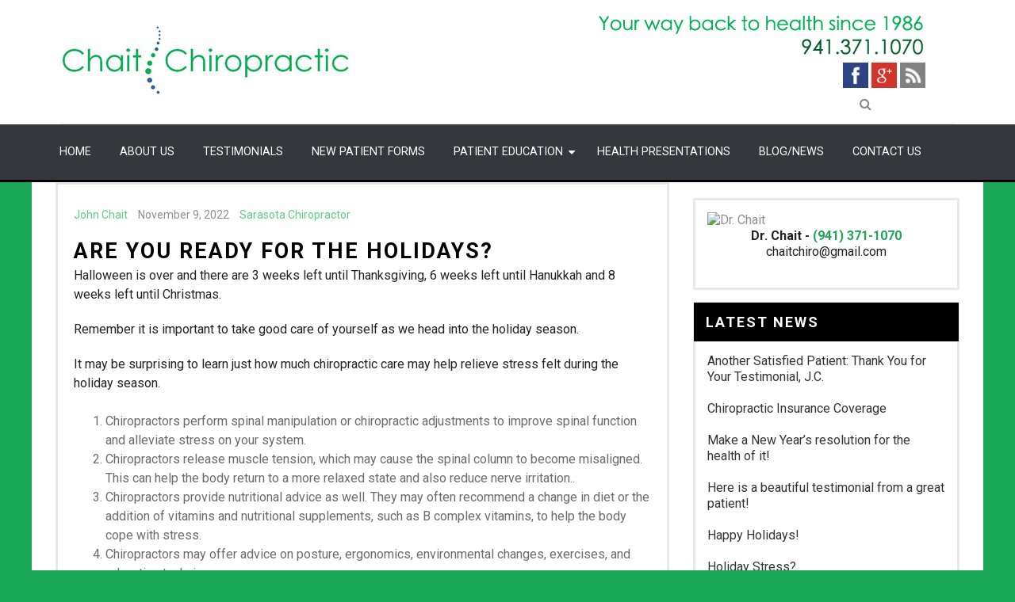

--- FILE ---
content_type: text/html; charset=UTF-8
request_url: https://chaitchiropractic.com/are-you-ready-for-the-holidays/
body_size: 9061
content:

<!DOCTYPE html>
<html class="no-js" lang="en-US">
<head itemscope itemtype="http://schema.org/WebSite">
<!-- CUSTOM HEADER 1-8-18 -->
	<meta charset="UTF-8">
	<!-- Always force latest IE rendering engine (even in intranet) & Chrome Frame -->
	<!--[if IE ]>
	<meta http-equiv="X-UA-Compatible" content="IE=edge,chrome=1">
	<![endif]-->
	<link rel="profile" href="http://gmpg.org/xfn/11" />
	
		
		
		
					<meta name="viewport" content="width=device-width, initial-scale=1">
			<meta name="apple-mobile-web-app-capable" content="yes">
			<meta name="apple-mobile-web-app-status-bar-style" content="black">
		
		<meta itemprop="name" content="Chait Chiropractic" />
		<meta itemprop="url" content="https://chaitchiropractic.com" />

												<meta itemprop="creator accountablePerson" content="John Chait" />
						<link rel="pingback" href="https://chaitchiropractic.com/xmlrpc.php" />
	<title>Are you ready for the Holidays? &#8211; Chait Chiropractic</title>
<meta name='robots' content='max-image-preview:large' />
<script type="text/javascript">document.documentElement.className = document.documentElement.className.replace( /\bno-js\b/,'js' );</script><link rel='dns-prefetch' href='//fonts.googleapis.com' />
<link rel="alternate" type="application/rss+xml" title="Chait Chiropractic &raquo; Feed" href="https://chaitchiropractic.com/feed/" />
<link rel="alternate" type="application/rss+xml" title="Chait Chiropractic &raquo; Comments Feed" href="https://chaitchiropractic.com/comments/feed/" />
<script type="text/javascript">
window._wpemojiSettings = {"baseUrl":"https:\/\/s.w.org\/images\/core\/emoji\/14.0.0\/72x72\/","ext":".png","svgUrl":"https:\/\/s.w.org\/images\/core\/emoji\/14.0.0\/svg\/","svgExt":".svg","source":{"concatemoji":"https:\/\/chaitchiropractic.com\/wp-includes\/js\/wp-emoji-release.min.js?ver=6.2.8"}};
/*! This file is auto-generated */
!function(e,a,t){var n,r,o,i=a.createElement("canvas"),p=i.getContext&&i.getContext("2d");function s(e,t){p.clearRect(0,0,i.width,i.height),p.fillText(e,0,0);e=i.toDataURL();return p.clearRect(0,0,i.width,i.height),p.fillText(t,0,0),e===i.toDataURL()}function c(e){var t=a.createElement("script");t.src=e,t.defer=t.type="text/javascript",a.getElementsByTagName("head")[0].appendChild(t)}for(o=Array("flag","emoji"),t.supports={everything:!0,everythingExceptFlag:!0},r=0;r<o.length;r++)t.supports[o[r]]=function(e){if(p&&p.fillText)switch(p.textBaseline="top",p.font="600 32px Arial",e){case"flag":return s("\ud83c\udff3\ufe0f\u200d\u26a7\ufe0f","\ud83c\udff3\ufe0f\u200b\u26a7\ufe0f")?!1:!s("\ud83c\uddfa\ud83c\uddf3","\ud83c\uddfa\u200b\ud83c\uddf3")&&!s("\ud83c\udff4\udb40\udc67\udb40\udc62\udb40\udc65\udb40\udc6e\udb40\udc67\udb40\udc7f","\ud83c\udff4\u200b\udb40\udc67\u200b\udb40\udc62\u200b\udb40\udc65\u200b\udb40\udc6e\u200b\udb40\udc67\u200b\udb40\udc7f");case"emoji":return!s("\ud83e\udef1\ud83c\udffb\u200d\ud83e\udef2\ud83c\udfff","\ud83e\udef1\ud83c\udffb\u200b\ud83e\udef2\ud83c\udfff")}return!1}(o[r]),t.supports.everything=t.supports.everything&&t.supports[o[r]],"flag"!==o[r]&&(t.supports.everythingExceptFlag=t.supports.everythingExceptFlag&&t.supports[o[r]]);t.supports.everythingExceptFlag=t.supports.everythingExceptFlag&&!t.supports.flag,t.DOMReady=!1,t.readyCallback=function(){t.DOMReady=!0},t.supports.everything||(n=function(){t.readyCallback()},a.addEventListener?(a.addEventListener("DOMContentLoaded",n,!1),e.addEventListener("load",n,!1)):(e.attachEvent("onload",n),a.attachEvent("onreadystatechange",function(){"complete"===a.readyState&&t.readyCallback()})),(e=t.source||{}).concatemoji?c(e.concatemoji):e.wpemoji&&e.twemoji&&(c(e.twemoji),c(e.wpemoji)))}(window,document,window._wpemojiSettings);
</script>
<style type="text/css">
img.wp-smiley,
img.emoji {
	display: inline !important;
	border: none !important;
	box-shadow: none !important;
	height: 1em !important;
	width: 1em !important;
	margin: 0 0.07em !important;
	vertical-align: -0.1em !important;
	background: none !important;
	padding: 0 !important;
}
</style>
	<link rel='stylesheet' id='wp-block-library-css' href='https://chaitchiropractic.com/wp-includes/css/dist/block-library/style.min.css?ver=6.2.8' type='text/css' media='all' />
<link rel='stylesheet' id='classic-theme-styles-css' href='https://chaitchiropractic.com/wp-includes/css/classic-themes.min.css?ver=6.2.8' type='text/css' media='all' />
<style id='global-styles-inline-css' type='text/css'>
body{--wp--preset--color--black: #000000;--wp--preset--color--cyan-bluish-gray: #abb8c3;--wp--preset--color--white: #ffffff;--wp--preset--color--pale-pink: #f78da7;--wp--preset--color--vivid-red: #cf2e2e;--wp--preset--color--luminous-vivid-orange: #ff6900;--wp--preset--color--luminous-vivid-amber: #fcb900;--wp--preset--color--light-green-cyan: #7bdcb5;--wp--preset--color--vivid-green-cyan: #00d084;--wp--preset--color--pale-cyan-blue: #8ed1fc;--wp--preset--color--vivid-cyan-blue: #0693e3;--wp--preset--color--vivid-purple: #9b51e0;--wp--preset--gradient--vivid-cyan-blue-to-vivid-purple: linear-gradient(135deg,rgba(6,147,227,1) 0%,rgb(155,81,224) 100%);--wp--preset--gradient--light-green-cyan-to-vivid-green-cyan: linear-gradient(135deg,rgb(122,220,180) 0%,rgb(0,208,130) 100%);--wp--preset--gradient--luminous-vivid-amber-to-luminous-vivid-orange: linear-gradient(135deg,rgba(252,185,0,1) 0%,rgba(255,105,0,1) 100%);--wp--preset--gradient--luminous-vivid-orange-to-vivid-red: linear-gradient(135deg,rgba(255,105,0,1) 0%,rgb(207,46,46) 100%);--wp--preset--gradient--very-light-gray-to-cyan-bluish-gray: linear-gradient(135deg,rgb(238,238,238) 0%,rgb(169,184,195) 100%);--wp--preset--gradient--cool-to-warm-spectrum: linear-gradient(135deg,rgb(74,234,220) 0%,rgb(151,120,209) 20%,rgb(207,42,186) 40%,rgb(238,44,130) 60%,rgb(251,105,98) 80%,rgb(254,248,76) 100%);--wp--preset--gradient--blush-light-purple: linear-gradient(135deg,rgb(255,206,236) 0%,rgb(152,150,240) 100%);--wp--preset--gradient--blush-bordeaux: linear-gradient(135deg,rgb(254,205,165) 0%,rgb(254,45,45) 50%,rgb(107,0,62) 100%);--wp--preset--gradient--luminous-dusk: linear-gradient(135deg,rgb(255,203,112) 0%,rgb(199,81,192) 50%,rgb(65,88,208) 100%);--wp--preset--gradient--pale-ocean: linear-gradient(135deg,rgb(255,245,203) 0%,rgb(182,227,212) 50%,rgb(51,167,181) 100%);--wp--preset--gradient--electric-grass: linear-gradient(135deg,rgb(202,248,128) 0%,rgb(113,206,126) 100%);--wp--preset--gradient--midnight: linear-gradient(135deg,rgb(2,3,129) 0%,rgb(40,116,252) 100%);--wp--preset--duotone--dark-grayscale: url('#wp-duotone-dark-grayscale');--wp--preset--duotone--grayscale: url('#wp-duotone-grayscale');--wp--preset--duotone--purple-yellow: url('#wp-duotone-purple-yellow');--wp--preset--duotone--blue-red: url('#wp-duotone-blue-red');--wp--preset--duotone--midnight: url('#wp-duotone-midnight');--wp--preset--duotone--magenta-yellow: url('#wp-duotone-magenta-yellow');--wp--preset--duotone--purple-green: url('#wp-duotone-purple-green');--wp--preset--duotone--blue-orange: url('#wp-duotone-blue-orange');--wp--preset--font-size--small: 13px;--wp--preset--font-size--medium: 20px;--wp--preset--font-size--large: 36px;--wp--preset--font-size--x-large: 42px;--wp--preset--spacing--20: 0.44rem;--wp--preset--spacing--30: 0.67rem;--wp--preset--spacing--40: 1rem;--wp--preset--spacing--50: 1.5rem;--wp--preset--spacing--60: 2.25rem;--wp--preset--spacing--70: 3.38rem;--wp--preset--spacing--80: 5.06rem;--wp--preset--shadow--natural: 6px 6px 9px rgba(0, 0, 0, 0.2);--wp--preset--shadow--deep: 12px 12px 50px rgba(0, 0, 0, 0.4);--wp--preset--shadow--sharp: 6px 6px 0px rgba(0, 0, 0, 0.2);--wp--preset--shadow--outlined: 6px 6px 0px -3px rgba(255, 255, 255, 1), 6px 6px rgba(0, 0, 0, 1);--wp--preset--shadow--crisp: 6px 6px 0px rgba(0, 0, 0, 1);}:where(.is-layout-flex){gap: 0.5em;}body .is-layout-flow > .alignleft{float: left;margin-inline-start: 0;margin-inline-end: 2em;}body .is-layout-flow > .alignright{float: right;margin-inline-start: 2em;margin-inline-end: 0;}body .is-layout-flow > .aligncenter{margin-left: auto !important;margin-right: auto !important;}body .is-layout-constrained > .alignleft{float: left;margin-inline-start: 0;margin-inline-end: 2em;}body .is-layout-constrained > .alignright{float: right;margin-inline-start: 2em;margin-inline-end: 0;}body .is-layout-constrained > .aligncenter{margin-left: auto !important;margin-right: auto !important;}body .is-layout-constrained > :where(:not(.alignleft):not(.alignright):not(.alignfull)){max-width: var(--wp--style--global--content-size);margin-left: auto !important;margin-right: auto !important;}body .is-layout-constrained > .alignwide{max-width: var(--wp--style--global--wide-size);}body .is-layout-flex{display: flex;}body .is-layout-flex{flex-wrap: wrap;align-items: center;}body .is-layout-flex > *{margin: 0;}:where(.wp-block-columns.is-layout-flex){gap: 2em;}.has-black-color{color: var(--wp--preset--color--black) !important;}.has-cyan-bluish-gray-color{color: var(--wp--preset--color--cyan-bluish-gray) !important;}.has-white-color{color: var(--wp--preset--color--white) !important;}.has-pale-pink-color{color: var(--wp--preset--color--pale-pink) !important;}.has-vivid-red-color{color: var(--wp--preset--color--vivid-red) !important;}.has-luminous-vivid-orange-color{color: var(--wp--preset--color--luminous-vivid-orange) !important;}.has-luminous-vivid-amber-color{color: var(--wp--preset--color--luminous-vivid-amber) !important;}.has-light-green-cyan-color{color: var(--wp--preset--color--light-green-cyan) !important;}.has-vivid-green-cyan-color{color: var(--wp--preset--color--vivid-green-cyan) !important;}.has-pale-cyan-blue-color{color: var(--wp--preset--color--pale-cyan-blue) !important;}.has-vivid-cyan-blue-color{color: var(--wp--preset--color--vivid-cyan-blue) !important;}.has-vivid-purple-color{color: var(--wp--preset--color--vivid-purple) !important;}.has-black-background-color{background-color: var(--wp--preset--color--black) !important;}.has-cyan-bluish-gray-background-color{background-color: var(--wp--preset--color--cyan-bluish-gray) !important;}.has-white-background-color{background-color: var(--wp--preset--color--white) !important;}.has-pale-pink-background-color{background-color: var(--wp--preset--color--pale-pink) !important;}.has-vivid-red-background-color{background-color: var(--wp--preset--color--vivid-red) !important;}.has-luminous-vivid-orange-background-color{background-color: var(--wp--preset--color--luminous-vivid-orange) !important;}.has-luminous-vivid-amber-background-color{background-color: var(--wp--preset--color--luminous-vivid-amber) !important;}.has-light-green-cyan-background-color{background-color: var(--wp--preset--color--light-green-cyan) !important;}.has-vivid-green-cyan-background-color{background-color: var(--wp--preset--color--vivid-green-cyan) !important;}.has-pale-cyan-blue-background-color{background-color: var(--wp--preset--color--pale-cyan-blue) !important;}.has-vivid-cyan-blue-background-color{background-color: var(--wp--preset--color--vivid-cyan-blue) !important;}.has-vivid-purple-background-color{background-color: var(--wp--preset--color--vivid-purple) !important;}.has-black-border-color{border-color: var(--wp--preset--color--black) !important;}.has-cyan-bluish-gray-border-color{border-color: var(--wp--preset--color--cyan-bluish-gray) !important;}.has-white-border-color{border-color: var(--wp--preset--color--white) !important;}.has-pale-pink-border-color{border-color: var(--wp--preset--color--pale-pink) !important;}.has-vivid-red-border-color{border-color: var(--wp--preset--color--vivid-red) !important;}.has-luminous-vivid-orange-border-color{border-color: var(--wp--preset--color--luminous-vivid-orange) !important;}.has-luminous-vivid-amber-border-color{border-color: var(--wp--preset--color--luminous-vivid-amber) !important;}.has-light-green-cyan-border-color{border-color: var(--wp--preset--color--light-green-cyan) !important;}.has-vivid-green-cyan-border-color{border-color: var(--wp--preset--color--vivid-green-cyan) !important;}.has-pale-cyan-blue-border-color{border-color: var(--wp--preset--color--pale-cyan-blue) !important;}.has-vivid-cyan-blue-border-color{border-color: var(--wp--preset--color--vivid-cyan-blue) !important;}.has-vivid-purple-border-color{border-color: var(--wp--preset--color--vivid-purple) !important;}.has-vivid-cyan-blue-to-vivid-purple-gradient-background{background: var(--wp--preset--gradient--vivid-cyan-blue-to-vivid-purple) !important;}.has-light-green-cyan-to-vivid-green-cyan-gradient-background{background: var(--wp--preset--gradient--light-green-cyan-to-vivid-green-cyan) !important;}.has-luminous-vivid-amber-to-luminous-vivid-orange-gradient-background{background: var(--wp--preset--gradient--luminous-vivid-amber-to-luminous-vivid-orange) !important;}.has-luminous-vivid-orange-to-vivid-red-gradient-background{background: var(--wp--preset--gradient--luminous-vivid-orange-to-vivid-red) !important;}.has-very-light-gray-to-cyan-bluish-gray-gradient-background{background: var(--wp--preset--gradient--very-light-gray-to-cyan-bluish-gray) !important;}.has-cool-to-warm-spectrum-gradient-background{background: var(--wp--preset--gradient--cool-to-warm-spectrum) !important;}.has-blush-light-purple-gradient-background{background: var(--wp--preset--gradient--blush-light-purple) !important;}.has-blush-bordeaux-gradient-background{background: var(--wp--preset--gradient--blush-bordeaux) !important;}.has-luminous-dusk-gradient-background{background: var(--wp--preset--gradient--luminous-dusk) !important;}.has-pale-ocean-gradient-background{background: var(--wp--preset--gradient--pale-ocean) !important;}.has-electric-grass-gradient-background{background: var(--wp--preset--gradient--electric-grass) !important;}.has-midnight-gradient-background{background: var(--wp--preset--gradient--midnight) !important;}.has-small-font-size{font-size: var(--wp--preset--font-size--small) !important;}.has-medium-font-size{font-size: var(--wp--preset--font-size--medium) !important;}.has-large-font-size{font-size: var(--wp--preset--font-size--large) !important;}.has-x-large-font-size{font-size: var(--wp--preset--font-size--x-large) !important;}
.wp-block-navigation a:where(:not(.wp-element-button)){color: inherit;}
:where(.wp-block-columns.is-layout-flex){gap: 2em;}
.wp-block-pullquote{font-size: 1.5em;line-height: 1.6;}
</style>
<link rel='stylesheet' id='contact-form-7-css' href='https://chaitchiropractic.com/wp-content/plugins/contact-form-7/includes/css/styles.css?ver=5.8.7' type='text/css' media='all' />
<link rel='stylesheet' id='parent-style-css' href='https://chaitchiropractic.com/wp-content/themes/mts_musical/style.css?ver=6.2.8' type='text/css' media='all' />
<link rel='stylesheet' id='celebrity-stylesheet-css' href='https://chaitchiropractic.com/wp-content/themes/chaitcustom/style.css?ver=6.2.8' type='text/css' media='all' />
<style id='celebrity-stylesheet-inline-css' type='text/css'>

		body, .banner-title span, .stores-title span {background-color:#19a656;background-image:url(https://chaitchiropractic.com/wp-content/themes/mts_musical/images/nobg.png);}
		#site-header {background-color:#ffffff;background-image:url(https://chaitchiropractic.com/wp-content/themes/mts_musical/images/nobg.png);}
		.navigation-wrap, .navigation ul ul, .login-wrap .logged-in-sub, .mobile-menu-active .navigation.mobile-menu-wrapper {background-color:#36373c;background-image:url(https://chaitchiropractic.com/wp-content/themes/mts_musical/images/nobg.png);}
		#site-footer {background-color:#10100f;background-image:url(https://chaitchiropractic.com/wp-content/themes/mts_musical/images/nobg.png);}
		.copyrights {background-color:#000000;background-image:url(https://chaitchiropractic.com/wp-content/themes/mts_musical/images/nobg.png);}

		a, a:hover, .widget a:hover, #site-footer .widget a:hover, .latestPost .title a:hover, #secondary-navigation ul li:hover > a, #secondary-navigation ul li.current-menu-item > a, .readMore a:hover, .article-thecomment a:hover, .widget .post-title a:hover, #site-footer .widget .post-title a:hover, .widget .entry-title a:hover, .currenttext, .pagination a:hover, .single .pagination a:hover .currenttext, .page-numbers.current, .widget li:hover > .toggle-caret, .widget.widget_nav_menu li:hover > a, #site-footer .widget.widget_nav_menu li:hover > a, .widget li:hover:after, .tags a:hover, .commentmetadata .ago, #commentform input#submit:hover, .copyrights a:hover, #load-posts a:hover, #commentform input#submit, .widget .textwidget a, .login-wrap .logged-in-sub a:hover, .header-right .ago, .woocommerce nav.woocommerce-pagination ul li span.current, .woocommerce-page nav.woocommerce-pagination ul li span.current, .woocommerce #content nav.woocommerce-pagination ul li span.current, .woocommerce-page #content nav.woocommerce-pagination ul li span.current, .woocommerce nav.woocommerce-pagination ul li a:hover, .woocommerce-page nav.woocommerce-pagination ul li a:hover, .woocommerce #content nav.woocommerce-pagination ul li a:hover, .woocommerce-page #content nav.woocommerce-pagination ul li a:hover, .woocommerce nav.woocommerce-pagination ul li a:focus, .woocommerce-page nav.woocommerce-pagination ul li a:focus, .woocommerce #content nav.woocommerce-pagination ul li a:focus, .woocommerce-page #content nav.woocommerce-pagination ul li a:focus, .widget .wpt_widget_content .wpt-postmeta, .widget .wp_review_tab_widget_content .wp-review-tab-postmeta { color:#5cce7f; }

		.pace .pace-progress, .ball-pulse > div, .widget.widget_archive li:hover > span, .widget.widget_categories li:hover > span, #site-footer .widget.widget_archive li:hover > span, #site-footer .widget.widget_categories li:hover > span, thead, .latestPost-review-wrapper, .latestPost .review-type-circle.wp-review-show-total, #wpmm-megamenu .review-total-only, .woocommerce a.button, .woocommerce-page a.button, .woocommerce input.button, .woocommerce-page input.button, .woocommerce #respond input#submit, .woocommerce-page #respond input#submit, .woocommerce #content input.button, .woocommerce-page #content input.button, .woocommerce #respond input#submit.alt:hover, .woocommerce a.button.alt:hover, .woocommerce button.button.alt:hover, .woocommerce input.button.alt:hover, .woocommerce #respond input#submit.alt, .woocommerce a.button.alt, .woocommerce button.button.alt, .woocommerce input.button.alt, .woocommerce ul.products li.product .onsale, .woocommerce span.onsale, .woocommerce-page span.onsale, .widget_product_search input[type='submit'], .widget #wp-subscribe, body .widget .wpt_widget_content .tab_title.selected a, .widget .wp_review_tab_widget_content .tab_title.selected a, #site-footer .widget .wpt_widget_content .tab_title.selected a, #site-footer .widget .wp_review_tab_widget_content .tab_title.selected a { background: #5cce7f; color: #fff; }

		.woocommerce #respond input#submit.alt.disabled, .woocommerce #respond input#submit.alt:disabled[disabled], .woocommerce a.button.alt.disabled, .woocommerce button.button, .woocommerce-page button.button { background: #5cce7f!important; }

		
		.bypostauthor .comment-author-name .fn:after { content: "Author"; padding: 2px 5px; border: 1px solid #000; color: #000; font-size: 13px; margin-top: 1px; float: left; margin-left: 5px; }
		.header-social a.header-facebook-square { color: #777777; } .header-social a.header-facebook-square:hover { color: #5d82d1; }.header-social a.header-twitter-square { color: #777777; } .header-social a.header-twitter-square:hover { color: #40bff5; }.header-social a.header-instagram { color: #777777; } .header-social a.header-instagram:hover { color: #5851db; }.header-social a.header-youtube-square { color: #777777; } .header-social a.header-youtube-square:hover { color: #cd201f; }.header-social a.header-soundcloud { color: #777777; } .header-social a.header-soundcloud:hover { color: #ff8800; }
		#header h1, #header h2 { float: none; }
		
		
			
</style>
<link rel='stylesheet' id='GoogleFonts-css' href='//fonts.googleapis.com/css?family=Roboto%3A400%2C700&#038;ver=6.2.8' type='text/css' media='all' />
<link rel='stylesheet' id='responsive-css' href='https://chaitchiropractic.com/wp-content/themes/mts_musical/css/responsive.css?ver=6.2.8' type='text/css' media='all' />
<link rel='stylesheet' id='fontawesome-css' href='https://chaitchiropractic.com/wp-content/themes/mts_musical/css/font-awesome.min.css?ver=6.2.8' type='text/css' media='all' />
<script type='text/javascript' src='https://chaitchiropractic.com/wp-includes/js/jquery/jquery.min.js?ver=3.6.4' id='jquery-core-js'></script>
<script type='text/javascript' src='https://chaitchiropractic.com/wp-includes/js/jquery/jquery-migrate.min.js?ver=3.4.0' id='jquery-migrate-js'></script>
<script type='text/javascript' id='customscript-js-extra'>
/* <![CDATA[ */
var mts_customscript = {"responsive":"1","nav_menu":"primary-menu"};
/* ]]> */
</script>
<script type='text/javascript' src='https://chaitchiropractic.com/wp-content/themes/mts_musical/js/customscript.js?ver=6.2.8' id='customscript-js'></script>
<link rel="https://api.w.org/" href="https://chaitchiropractic.com/wp-json/" /><link rel="alternate" type="application/json" href="https://chaitchiropractic.com/wp-json/wp/v2/posts/1638" /><link rel="EditURI" type="application/rsd+xml" title="RSD" href="https://chaitchiropractic.com/xmlrpc.php?rsd" />
<link rel="wlwmanifest" type="application/wlwmanifest+xml" href="https://chaitchiropractic.com/wp-includes/wlwmanifest.xml" />
<meta name="generator" content="WordPress 6.2.8" />
<link rel="canonical" href="https://chaitchiropractic.com/are-you-ready-for-the-holidays/" />
<link rel='shortlink' href='https://chaitchiropractic.com/?p=1638' />
<link rel="alternate" type="application/json+oembed" href="https://chaitchiropractic.com/wp-json/oembed/1.0/embed?url=https%3A%2F%2Fchaitchiropractic.com%2Fare-you-ready-for-the-holidays%2F" />
<link rel="alternate" type="text/xml+oembed" href="https://chaitchiropractic.com/wp-json/oembed/1.0/embed?url=https%3A%2F%2Fchaitchiropractic.com%2Fare-you-ready-for-the-holidays%2F&#038;format=xml" />
</head>
<body id="blog" class="post-template-default single single-post postid-1638 single-format-standard main" itemscope itemtype="http://schema.org/WebPage">	   
	<div class="main-container"><h1 style="text-align:center; padding:10px; display:none;"> Dr. Chait is unavailable Friday June 7th through Friday June 14th. <br>In need of pain relief call our massage therapist Rita at 860-859-7043. </h1>
		<header id="site-header" role="banner" itemscope itemtype="http://schema.org/WPHeader">
			<div id="header">
				<div class="container">
					<div class="logo-wrap">
																					<h2 id="logo" class="image-logo" itemprop="headline">
									<a href="https://chaitchiropractic.com">
										<img src="https://chaitchiropractic.com/wp-content/uploads/2018/01/c1212.jpg" alt="Chait Chiropractic" width="391" height="90"</a>
								</h2><!-- END #logo -->
																		</div>

					<div class="header-right">
					<p style="float:right;"><img src="/wp-content/uploads/2018/01/PHONE-28.png">
					<br><span class="customsocial"><img src="/wp-content/uploads/2018/01/facebook.png">
<img src="/wp-content/uploads/2018/01/google.png">
<img src="/wp-content/uploads/2018/01/rss.jpg"></span>
					</p>

																			<form method="get" id="searchform" class="searchbox search-form" action="https://chaitchiropractic.com" _lpchecked="1">
								<input type="text" name="s" id="s" class="searchbox-input" value=""  placeholder="Search" />
								<span class="searchbox-icon"><i class="fa fa-search"></i></span>
							</form>
							 				</div>
				</div>

			</div>

						<center>
			<h1 class="mobilephone"><a href="tel:9413711070">941-371-1070</a> </h1>
			</center>
				<div class="navigation-wrap">
					<div class="container">
													<div id="secondary-navigation" role="navigation" itemscope itemtype="http://schema.org/SiteNavigationElement">
								<a href="#" id="pull" class="toggle-mobile-menu">Menu</a>
																	<nav class="navigation clearfix mobile-menu-wrapper">
																					<ul id="menu-main-navigation" class="menu clearfix"><li id="menu-item-29" class="menu-item menu-item-type-post_type menu-item-object-page menu-item-home menu-item-29"><a href="https://chaitchiropractic.com/">Home</a></li>
<li id="menu-item-28" class="menu-item menu-item-type-post_type menu-item-object-page menu-item-28"><a href="https://chaitchiropractic.com/about-us/">About Us</a></li>
<li id="menu-item-27" class="menu-item menu-item-type-post_type menu-item-object-page menu-item-27"><a href="https://chaitchiropractic.com/testimonials/">Testimonials</a></li>
<li id="menu-item-26" class="menu-item menu-item-type-post_type menu-item-object-page menu-item-26"><a href="https://chaitchiropractic.com/new-patient-forms/">New Patient Forms</a></li>
<li id="menu-item-30" class="menu-item menu-item-type-custom menu-item-object-custom menu-item-has-children menu-item-30"><a href="#">Patient Education</a>
<ul class="sub-menu">
	<li id="menu-item-122" class="menu-item menu-item-type-post_type menu-item-object-page menu-item-122"><a href="https://chaitchiropractic.com/cbp-technique/">CBP: Chiropractic Biophysics</a></li>
	<li id="menu-item-121" class="menu-item menu-item-type-post_type menu-item-object-page menu-item-121"><a href="https://chaitchiropractic.com/accidents-and-injuries/">Accidents, Injuries &#038; Chiropractic Care</a></li>
	<li id="menu-item-120" class="menu-item menu-item-type-post_type menu-item-object-page menu-item-120"><a href="https://chaitchiropractic.com/art-science-philosophy/">What is Chiropractic?</a></li>
	<li id="menu-item-119" class="menu-item menu-item-type-post_type menu-item-object-page menu-item-119"><a href="https://chaitchiropractic.com/whiplash/">Whiplash Treatment</a></li>
</ul>
</li>
<li id="menu-item-94" class="menu-item menu-item-type-custom menu-item-object-custom menu-item-94"><a href="/lectures">Health Presentations</a></li>
<li id="menu-item-137" class="menu-item menu-item-type-post_type menu-item-object-page menu-item-137"><a href="https://chaitchiropractic.com/sarasota-chiropractors/">Blog/News</a></li>
<li id="menu-item-24" class="menu-item menu-item-type-post_type menu-item-object-page menu-item-24"><a href="https://chaitchiropractic.com/contact-us/">Contact Us</a></li>
</ul>																			</nav>
															</div>
											</div>
				</div>
					</header>
<div id="page" class="single">
	<div id="container-1638" class="container-inner clearfix" data-post-url="https://chaitchiropractic.com/are-you-ready-for-the-holidays/">
		<article class="article ">
			<div id="content_box" >
									<div id="post-1638" class="g post post-1638 type-post status-publish format-standard hentry category-sarasota-chiropractor tag-back-pain tag-holiday-stress tag-migraines tag-overwhelmed tag-stress-headaches tag-too-much-to-do tag-trouble-sleeping">
															<div class="single_post">
										<div class="featured-post-format post-format-container clearfix"></div>										<div class="post-info-meta">
														<div class="post-info">
								<span class="theauthor"><span><a href="https://chaitchiropractic.com/author/dr-chait/" title="Posts by John Chait" rel="author">John Chait</a></span></span>
							<span class="thetime date updated"><span>November 9, 2022</span></span>
							<span class="thecategory"><a href="https://chaitchiropractic.com/category/sarasota-chiropractor/" title="View all posts in Sarasota Chiropractor">Sarasota Chiropractor</a></span>
						</div>
												</div>
										<header>
											<h1 class="title single-title entry-title">Are you ready for the Holidays?</h1>
										</header><!--.headline_area-->
										<div class="post-single-content box mark-links entry-content">

																						<div class="thecontent">
												<p style="font-weight: 500;">Halloween is over and there are 3 weeks left until Thanksgiving, 6 weeks left until Hanukkah and 8 weeks left until Christmas.</p>
<p>Remember it is important to take good care of yourself as we head into the holiday season.</p>
<p style="font-weight: 400;">
<p>It may be surprising to learn just how much chiropractic care may help relieve stress felt during the holiday season.</p>
<ol>
<li>Chiropractors perform spinal manipulation or chiropractic adjustments to improve spinal function and alleviate stress on your system.</li>
<li>Chiropractors release muscle tension, which may cause the spinal column to become misaligned. This can help the body return to a more relaxed state and also reduce nerve irritation..</li>
<li>Chiropractors provide nutritional advice as well. They may often recommend a change in diet or the addition of vitamins and nutritional supplements, such as B complex vitamins, to help the body cope with stress.</li>
<li>Chiropractors may offer advice on posture, ergonomics, environmental changes, exercises, and relaxation techniques.</li>
</ol>
<p><a href="https://chaitchiropractic.com/about-us/">Dr. Chait</a> takes pride in offering the services needed to help you to enjoy the holidays!  Call <a href="https://chaitchiropractic.com/">Chait Chiropractic</a> at 941-371-1070 to schedule a complimentary consultation.</p>
<p><img decoding="async" class="alignnone size-large wp-image-1640" src="https://chaitchiropractic.com/wp-content/uploads/2022/11/image-7-683x1024.png" alt="" width="683" height="1024" srcset="https://chaitchiropractic.com/wp-content/uploads/2022/11/image-7-683x1024.png 683w, https://chaitchiropractic.com/wp-content/uploads/2022/11/image-7-200x300.png 200w, https://chaitchiropractic.com/wp-content/uploads/2022/11/image-7.png 687w" sizes="(max-width: 683px) 100vw, 683px" /></p>
											</div>

																						
											<div class="single-prev-next">
												<span class="single-prev"><a href="https://chaitchiropractic.com/happy-halloween-from-chait-chiropractic/" rel="prev"><i class="fa fa-angle-left"></i> Prev Article</a></span>
												<span class="single-next"><a href="https://chaitchiropractic.com/planes-trains-or-automobiles/" rel="next">Next Article <i class="fa fa-angle-right"></i></a></span>
											</div>
										</div><!--.post-single-content-->
									</div><!--.single_post-->
														</div><!--.g post-->
				<!-- You can start editing here. -->

 
							</div>
		</article>
		 <div class="sidebarcustom"> <aside id="sidebar" class="sidebar c-4-12 mts-sidebar-sidebar" role="complementary" itemscope itemtype="http://schema.org/WPSideBar">
	<div id="block-2" class="widget widget_block"><img decoding="async" src="https://www.chaitchiropractic.com/images/John.jpg" alt="Dr. Chait" />

<p class="sidebarText">
	<b>Dr. Chait -</b> <strong>(941) 371-1070</strong>
	<br>
	chaitchiro@gmail.com
</p></div>
		<div id="recent-posts-2" class="widget widget_recent_entries">
		<h3 class="widget-title">Latest News</h3>
		<ul>
											<li>
					<a href="https://chaitchiropractic.com/another-satisfied-patient-thank-you-for-your-testimonial-j-c/">Another Satisfied Patient: Thank You for Your Testimonial, J.C.</a>
									</li>
											<li>
					<a href="https://chaitchiropractic.com/chiropractic-insurance-coverage/">Chiropractic Insurance Coverage</a>
									</li>
											<li>
					<a href="https://chaitchiropractic.com/make-a-new-years-resolution-for-the-health-of-it/">Make a New Year&#8217;s resolution for the health of it!  </a>
									</li>
											<li>
					<a href="https://chaitchiropractic.com/here-is-a-beautiful-testimonial-from-a-great-patient/">Here is a beautiful testimonial from a great patient!</a>
									</li>
											<li>
					<a href="https://chaitchiropractic.com/happy-holidays/">Happy Holidays!</a>
									</li>
											<li>
					<a href="https://chaitchiropractic.com/2487-2/">Holiday Stress?</a>
									</li>
					</ul>

		</div><div id="custom_html-3" class="widget_text widget widget_custom_html"><h3 class="widget-title">Write us a review</h3><div class="textwidget custom-html-widget"><a href="https://search.google.com/local/writereview?placeid=ChIJXxLCtSlBw4gRXxvcoivdk1g" target="_blank" rel="noopener"><img src="/wp-content/uploads/2018/01/googlereview-button.jpg" style="width:220px; margin-left:auto; margin-right:auto;"></a>
<a href="https://www.facebook.com/chaitchiropractic/" target="_blank" rel="noopener"> <img src="/wp-content/uploads/2018/01/facebook-like.png"  style="width:220px; margin-left:auto; margin-right:auto;"> </a></div></div></aside><!--#sidebar--></div>
	</div>

<!-- custom styling for single blog post -->
<style>
.article{
	margin-left:30px !important;
	
}
.c-4-12{
	margin-top:0 !important;
	margin-right: 10px !important;
}

.sidebar{
	border-left:none;
}
</style>
	
	</div><!--#page-->
	<footer id="site-footer" role="contentinfo" itemscope itemtype="http://schema.org/WPFooter">
					<div class="container">
				<div class="footer-widgets first-footer-widgets widgets-num-3">
											<div class="f-widget f-widget-1">
							<div id="block-3" class="widget widget_block">
<h2 class="wp-block-heading">Contact Us</h2>
</div><div id="block-4" class="widget widget_block">Voice: (941) 371-1070<br>
Fax: (941) 379-2500<br>
Massage License: MM 17042<br>
Email: chaitchiro@gmail.com</div>						</div>
												<div class="f-widget f-widget-2">
							<div id="custom_html-5" class="widget_text widget widget_custom_html"><h3 class="widget-title">Hours</h3><div class="textwidget custom-html-widget">Mon.	9 a.m. - noon & 4 p.m. - 6 p.m<br>
Tue.	Emergency appts only<br>
Wed.	9 a.m. - noon & 4 p.m. - 6 p.m<br>
Thu.	9 a.m. - noon & 4 p.m. - 6 p.m<br>
Fri.	Emergency appts only<br></div></div>						</div>
												<div class="f-widget last f-widget-3">
							<div id="custom_html-6" class="widget_text widget widget_custom_html"><h3 class="widget-title">FREE Dinner Seminars</h3><div class="textwidget custom-html-widget">FREE Dinner Seminars<br>
Call for details: 941-371-1070 <br>
<!--
<a href="http://www.carecredit.com/apply/"> <img src="/wp-content/uploads/2018/01/cc.jpg"></a>
-->
<a href="https://www.carecredit.com/apply/confirm.html?encm=XD1QaVIwUDUFOVA0ADRcNQ40B2MFZAcwVjQCMFQ4VWY&sitecode=B3CALAdToolkitANCardChiropractic"><img width="275" style="max-width:100%;" src="https://carecredit.com/adtoolkit/assets/pages/library/buttons/280x100/CareCredit_Button_ApplyNow_280x100_h_v1.jpg"/></a></div></div>						</div>
										</div><!--.first-footer-widgets-->
			</div>
				
		<div class="copyrights">
			<div class="container">
				<!--start copyrights-->
<div class="row" id="copyright-note">
<span class="copyright-text"><a href=" https://chaitchiropractic.com/" title=" Your way back to health since 1986">Chait Chiropractic</a> Copyright &copy; 2026.</span>
<div class="to-top">Web Development by <a href="https://fullforceweb.com/" rel="nofollow">Full Force Web Development</a>&nbsp;<a href="#blog" class="toplink"><i class=" fa fa-angle-up"></i></a></div>
</div>
<!--end copyrights-->
			</div>
		</div> 
	</footer><!--#site-footer-->
</div><!--.main-container-->
	<script type='text/javascript' src='https://chaitchiropractic.com/wp-content/plugins/contact-form-7/includes/swv/js/index.js?ver=5.8.7' id='swv-js'></script>
<script type='text/javascript' id='contact-form-7-js-extra'>
/* <![CDATA[ */
var wpcf7 = {"api":{"root":"https:\/\/chaitchiropractic.com\/wp-json\/","namespace":"contact-form-7\/v1"},"cached":"1"};
/* ]]> */
</script>
<script type='text/javascript' src='https://chaitchiropractic.com/wp-content/plugins/contact-form-7/includes/js/index.js?ver=5.8.7' id='contact-form-7-js'></script>
</body>
</html>